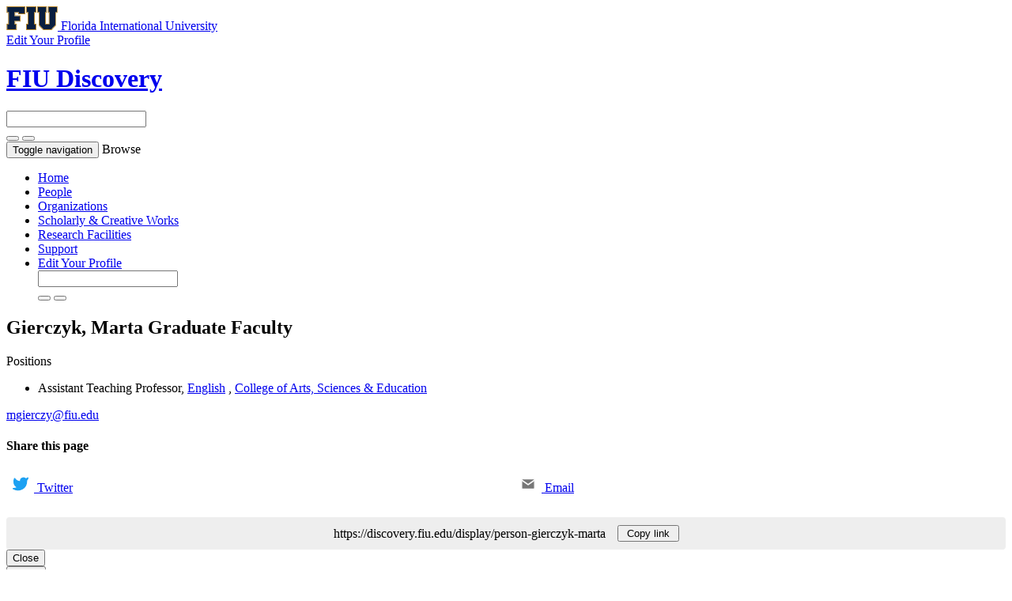

--- FILE ---
content_type: text/html;charset=UTF-8
request_url: https://discovery.fiu.edu/display/person-gierczyk-marta
body_size: 28272
content:


<!DOCTYPE html>
<html lang="en">
    <head>

<meta charset="utf-8" />
<!-- Google Chrome Frame open source plug-in brings Google Chrome's open web technologies and speedy JavaScript engine to Internet Explorer-->
<meta http-equiv="X-UA-Compatible" content="IE=edge,chrome=1">
<meta name="generator" content="VIVO 1.12.3-SNAPSHOT" />
<meta name="viewport" content="width=device-width, initial-scale=1">

<title>Gierczyk, Marta</title>



<!-- vitro base styles (application-wide) -->
<link rel="stylesheet" href="/themes/wilma_fiu/css/bootstrap.min.css" />
<link rel="stylesheet" href="/themes/wilma_fiu/css/bootstrap-theme.css" />
<link rel="stylesheet" href="/themes/wilma_fiu/css/theme-home.css" />
<link rel="stylesheet" href="/themes/wilma_fiu/css/homepage.css" />
<link rel="stylesheet" href="/themes/wilma_fiu/css/individual-home.css" />

<link rel="stylesheet" href="/themes/wilma_fiu/css/jquery_plugins/magnific-popup.css?version=ac16" />
<style>
  .hidden {
    display: none;
  }

  svg {
    width: 20px;
    height: 20px;
    margin-right: 7px;
  }


  .share-button, .copy-link {
    padding-left: 10px;
    padding-right: 10px;
  }
  .targets {
    display: grid;
    grid-template-rows: 1fr;
    grid-template-columns: 1fr 1fr;
    grid-gap: 20px;
    margin-bottom: 20px;
  }
  .targets a {
    margin: 0.5em;
  }

  .link {
    display: flex;
    justify-content: center;
    align-items: center;
    padding: 10px;
    border-radius: 4px;
    background-color: #eee;
  }

  .pen-url {
    margin-right: 15px;
    overflow: hidden;
    text-overflow: ellipsis;
    white-space: nowrap;
  }</style>
<link rel="stylesheet" href="/css/individual/individual-property-groups.css?version=9156" />
<link rel="stylesheet" type="text/css" href="/css/jquery_plugins/qtip/jquery.qtip.min.css?version=9156" />


<!-- <link rel="stylesheet" href="/themes/wilma_fiu/css/screen.css" /> -->

<!-- Google tag (gtag.js) -->
<script async src=https://www.googletagmanager.com/gtag/js?id=G-PYTGTMXLBZ></script> <script> window.dataLayer = window.dataLayer || []; function gtag(){dataLayer.push(arguments);} gtag('js', new Date()); gtag('config', 'G-PYTGTMXLBZ'); </script>

<script>
var i18nStrings = {
    allCapitalized: 'All',
};
</script>
<script type="text/javascript" src="/js/jquery-1.12.4.min.js"></script>
<script type="text/javascript" src="/js/jquery-migrate-1.4.1.js"></script>
<script type="text/javascript" src="/js/vitroUtils.js"></script>
<script src="/themes/wilma_fiu/js/bootstrap.min.js"></script>
<!--<script src="/themes/wilma_fiu/js/stickynav.js"></script>-->
<!--[if lt IE 9]>
<script type="text/javascript" src="/js/html5.js"></script>
<![endif]-->
<script type="text/javascript" src="/js/amplify/amplify.store.min.js?version=9156"></script>
<script type="text/javascript" src="/js/tiny_mce/tiny_mce.js?version=9156"></script>
<script type="text/javascript" src="/js/jquery_plugins/qtip/jquery.qtip.min.js?version=9156"></script>
<script type="text/javascript" src="/js/jquery_plugins/jquery.truncator.js?version=4a75"></script>

    

<!--[if (gte IE 6)&(lte IE 8)]>
<script type="text/javascript" src="/js/selectivizr.js"></script>
<![endif]-->

<link rel="alternate" type="application/rdf+xml" href="/individual/person-gierczyk-marta/person-gierczyk-marta.rdf" /> 

<link rel="shortcut icon" type="image/x-icon" href="/favicon.ico">
    </head>

    <body class="no-logo" onload="">

<div class="main-header">
<div class="container">
<div class="row identity-top">
  <div class="col-md-6 col-sm-6 col-xs-12 logo-sm">
    <a aria-label="Florida International University Homepage" class="header-logo" href="https://www.fiu.edu/">
      <img alt="Florida International University Homepage" height="30" src="https://digicdn.fiu.edu/core/_assets/images/logo-top.svg" width="65">
      <span>Florida International University</span>
    </a> </div>
    <div class="col-md-6 col-sm-6 hidden-xs edit-link">
    <a href="https://fiu.elements.symplectic.org/login.html" target="_blank">
        <span>Edit Your Profile</span> <span class="glyphicon glyphicon-new-window" aria-hidden="true"></span></a>
    </div>
</div>
</div>
</div>


<div id="branding">
	<div class="header">
		<div class="hgroup">
			<div class="container">
				<div class="row identity">
					<div class="col-md-6 col-sm-6 col-xs-12 logo-sm">
						<div class="header-grid-logo"><a aria-label="FIU Discovery Homepage" href="/"><h1 class="site-name">FIU Discovery</h1></a></div>
					</div>

        <div class="col-md-1 col-sm-1 hidden-xs"></div>
        <div class="col-md-5 col-sm-5 hidden-xs">
						<section id="search" role="region">
									<form
										class="navbar-form navbar-right"
										role="search"
										action="/search"
										method="post"
										name="search"
									>
										<div class="form-group">
											<input
												type="text"
												class="form-control search-vivo"
												name="querytext"
												value=""
											>
										</div>

									<button type="submit" class="btn btn-default sympl-search hidden-xs">
										<span class="glyphicon glyphicon-search" role="submit"></span>
									</button>

									<button type="submit" class="btn btn-default btn-block sympl-search hidden-sm hidden-lg hidden-md">
										<span class="glyphicon glyphicon-search" role="submit"></span>
									</button>
								</form>
				    </section>
          </div>
				</div>

        </div>
			</div>
		</div>
	</div>
</header>

</header>

<nav class="navbar transparent navbar-inverse" aria-label="Primary site navigation">
  <div class="container">
  <div class="row">
    <div class="navbar-header" data-toggle="collapse" data-target="#bs-example-navbar-collapse-1" aria-expanded="false">
      <button type="button" class="navbar-toggle collapsed">
        <span class="sr-only">Toggle navigation</span>
        <span class="icon-bar"></span>
        <span class="icon-bar"></span>
        <span class="icon-bar"></span>
      </button>
      <a class="navbar-brand hidden-sm hidden-md hidden-lg">Browse</a>
    </div>

    <!-- Collect the nav links, forms, and other content for toggling -->
    <div class="collapse navbar-collapse" id="bs-example-navbar-collapse-1">
      <ul class="nav navbar-nav">

          <li>
            <a href="/" title="Home menu item"
              >
                Home
            </a>
          </li>
          <li>
            <a href="/people" title="People menu item"
              >
                People
            </a>
          </li>
          <li>
            <a href="/organizations" title="Organizations menu item"
              >
                Organizations
            </a>
          </li>
          <li>
            <a href="/research" title="Scholarly & Creative Works menu item"
              >
                Scholarly & Creative Works
            </a>
          </li>
          <li>
            <a href="/facilities" title="Research Facilities menu item"
              >
                Research Facilities
            </a>
          </li>
        <li>
          <a href="https://research.fiu.edu/cyberinfrastructure/applications/discovery" target="_blank" title="Support page (external) menu item">
              Support
          </a>
        </li>
        <li class="visible-xs-block">
          <a href="https://fiu.elements.symplectic.org/login.html" target="_blank" title="Edit your profile (external) menu item">
              Edit Your Profile  <span class="glyphicon glyphicon-new-window" aria-hidden="true"></span>
          </a>
        </li>

        <div class="col-12-xs visible-xs-block hamburger-search">
						<section id="search" role="region">
									<form
										class="navbar-form navbar-right"
										role="search"
										action="/search"
										method="post"
										name="search"
									>
										<div class="form-group">
											<input
												type="text"
												class="form-control search-vivo"
												name="querytext"
												value=""
											>
										</div>

									<button type="submit" class="btn btn-default sympl-search hidden-xs">
										<span class="glyphicon glyphicon-search" role="submit"></span>
									</button>

									<button type="submit" class="btn btn-default btn-block sympl-search hidden-sm hidden-lg hidden-md">
										<span class="glyphicon glyphicon-search" role="submit"></span>
									</button>
								</form>
				    </section>
          </div>

    </div><!-- /.navbar-collapse -->
    </div> <!-- /.row -->
  </div><!-- /.container -->
</nav>


<div id="developerPanel" > </div>
<script>
    developerAjaxUrl = '/admin/developerAjax'
    developerCssLinks = ["/css/developer/developerPanel.css", "/js/jquery-ui/css/smoothness/jquery-ui-1.12.1.css"]
</script>





<div class="container" role="main">

    <!--[if lte IE 8]>
    <noscript>
        <p class="ie-alert">This site uses HTML elements that are not recognized by Internet Explorer 8 and below in the absence of JavaScript. As a result, the site will not be rendered appropriately. To correct this, please either enable JavaScript, upgrade to Internet Explorer 9, or use another browser. Here are the <a href="http://www.enable-javascript.com"  title="java script instructions">instructions for enabling JavaScript in your web browser</a>.</p>
    </noscript>
    <![endif]-->


        

<script type="text/javascript">
$(document).ready(function() {
  $('.image-link').magnificPopup({
    type:'image',
    closeOnContentClick:'true'
    });
});
</script>








<div class="row person-content">
  <div class="container">
    <div class="container-fluid">

      <div class="row panel">

        <div class="col-md-12 col-sm-12 col-xs-12 panel-default">
          <div class="col-md-9 col-md-push-3 col-sm-12 col-xs-12">
            <div class="row">
            <div class="col-md-10 col-xs-12">
            <section id="individual-info"  role="region">
              <header>
                <h2>
                  <span class="class-icon glyphicon glyphicon-user"></span>

                  <span itemprop="name" class="fn">
    Gierczyk, Marta
                  </span>
            <span class="display-title">Graduate Faculty</span>
                </h2>

              </header>
            </section>

            <section id="individual-info"  role="region">
          <!-- Overview -->
           <!-- Positions -->
    <a
   		id="relatedBy"
   		data-toggle="collapse"
   		data-target="#individual-personInPosition"
   		class="mainPropGroup h4"
   		title=""
   	>
   		Positions  
   		<span class="caret"></span>
   	</a>
    <ul id="individual-personInPosition" class="collapse in" role="list">
         <li class="list-group-item listitem" role="listitem">



    <span itemprop="jobTitle">Assistant Teaching Professor</span>,
<span itemprop="worksFor" itemscope itemtype="http://schema.org/Organization">
<a href="/display/org-202035000" title="organization name"><span itemprop="name">English</span></a>
</span>,
<span itemprop="worksFor" itemscope itemtype="http://schema.org/Organization">
<a href="/display/org-202001000" title="middle organization"><span itemprop="name">College of Arts, Sciences & Education</span></a>
</span>  


    </li>

    </ul>
            <!-- Expertise -->


            </section>


    <div class="emailsContainer">

     
         

            <div id="primary-email" class="individual-emails" >
                    <span class="glyphicon glyphicon-envelope" aria-hidden="true"></span>
                        <a itemprop="email" class="email" href="mailto:mgierczy@fiu.edu" title="email">
                            mgierczy@fiu.edu
                        </a>
                    </span>
            </div>

        </div>




    

          </div>

          <div class="col-md-2 col-xs-12">
            <div id="individual-tools-people">
<!--                <span id="qrCodeImageV2" class="hidden-xs hidden-sm"></span>
                <button type="button" class="btn btn-default btn-md sidebar-btn visible-xs-block visible-sm-block" data-toggle="modal" data-target="#myModal2"><span class="glyphicon glyphicon-qrcode" aria-hidden="true"></span> QR Code</button>

                <div id="myModal2" class="modal fade" role="dialog">
                  <div class="modal-dialog">

                    <div class="modal-content">
                      <div class="modal-header">
                        <h4 class="modal-title">Profile QR Code</h4>
                      </div>
                      <div class="modal-body">
                        <p align=center><span id="qrCodeImageModal"></span></p>
                      </div>
                      <div class="modal-footer">
                        <button type="button" class="btn btn-default" data-dismiss="modal">Close</button>
                      </div>
                    </div>

                  </div>
                </div> -->




<!-- Modal -->
<div class="modal fade" id="myModal" tabindex="-1" role="dialog" aria-labelledby="QR Code Popup">
  <div class="modal-dialog" role="document">
    <div class="modal-content">
      <div class="modal-header">

        <h4 class="modal-title" id="myModalLabel">Share this page</h4>
      </div>

      <div class="targets">

        <a class="button btn btn-default btn-md" id="share_twitter" href="">
          <svg>
            <use href="#twitter"></use>
          </svg>
          <span>Twitter</span>
        </a>

        <a class="button btn btn-default btn-md" id="share_email" href="">
          <svg>
            <use href="#email"></use>
          </svg>
          <span>Email</span>
        </a>
      </div>
      <div class="link">
        <div class="pen-url"></div>
        <button class="copy-link btn btn-default">Copy link</button>
      </div>

      <div class="modal-footer">
        <button type="button" class="btn btn-default" data-dismiss="modal">Close</button>
      </div>
    </div>
  </div>
</div>



<button type="button" id="sharebutton" class="btn btn-default btn-md sidebar-btn"  data-toggle="modal" data-target="#myModal"/>
    <span class="glyphicon glyphicon-share" aria-hidden="true"></span> Share
</button>



<svg class="hidden">
  <defs>
    <symbol id="share-icon" viewBox="0 0 24 24" fill="none" stroke="currentColor" stroke-width="2" stroke-linecap="round" stroke-linejoin="round" class="feather feather-share"><path d="M4 12v8a2 2 0 0 0 2 2h12a2 2 0 0 0 2-2v-8"></path><polyline points="16 6 12 2 8 6"></polyline><line x1="12" y1="2" x2="12" y2="15"></line></symbol>

    <symbol id="facebook" viewBox="0 0 24 24" fill="#3b5998" stroke="#3b5998" stroke-width="2" stroke-linecap="round" stroke-linejoin="round" class="feather feather-facebook"><path d="M18 2h-3a5 5 0 0 0-5 5v3H7v4h3v8h4v-8h3l1-4h-4V7a1 1 0 0 1 1-1h3z"></path></symbol>

    <symbol id="twitter" viewBox="0 0 24 24" fill="#1da1f2" stroke="#1da1f2" stroke-width="2" stroke-linecap="round" stroke-linejoin="round" class="feather feather-twitter"><path d="M23 3a10.9 10.9 0 0 1-3.14 1.53 4.48 4.48 0 0 0-7.86 3v1A10.66 10.66 0 0 1 3 4s-4 9 5 13a11.64 11.64 0 0 1-7 2c9 5 20 0 20-11.5a4.5 4.5 0 0 0-.08-.83A7.72 7.72 0 0 0 23 3z"></path></symbol>

    <symbol id="email" viewBox="0 0 24 24" fill="#777" stroke="#fafafa" stroke-width="2" stroke-linecap="round" stroke-linejoin="round" class="feather feather-mail"><path d="M4 4h16c1.1 0 2 .9 2 2v12c0 1.1-.9 2-2 2H4c-1.1 0-2-.9-2-2V6c0-1.1.9-2 2-2z"></path><polyline points="22,6 12,13 2,6"></polyline></symbol>

    <symbol id="linkedin" viewBox="0 0 24 24" fill="#0077B5" stroke="#0077B5" stroke-width="2" stroke-linecap="round" stroke-linejoin="round" class="feather feather-linkedin"><path d="M16 8a6 6 0 0 1 6 6v7h-4v-7a2 2 0 0 0-2-2 2 2 0 0 0-2 2v7h-4v-7a6 6 0 0 1 6-6z"></path><rect x="2" y="9" width="4" height="12"></rect><circle cx="4" cy="4" r="2"></circle></symbol>

    <symbol id="close" viewBox="0 0 24 24" fill="none" stroke="currentColor" stroke-width="2" stroke-linecap="round" stroke-linejoin="round" class="feather feather-x-square"><rect x="3" y="3" width="18" height="18" rx="2" ry="2"></rect><line x1="9" y1="9" x2="15" y2="15"></line><line x1="15" y1="9" x2="9" y2="15"></line></symbol>
  </defs>
</svg>


<script>
const shareButton = document.querySelector('#sharebutton');
const shareDialog = document.querySelector('#myModal');
const copyBox = document.querySelector('.pen-url');
console.log('huh')
function strip(html){
   let doc = new DOMParser().parseFromString(html, 'text/html');
   return doc.body.textContent || "";
}

var citation = strip(`                  FIU Discovery is Florida International University's main research portal for connecting and collaborating with its immense and diverse expertise. Search online for articles, books, conference papers, research theses and other materials. It is easy to find new research material, and easy to deplosit your own work to make it more wikely available. Discovery is a valuable source of research material for students, researchers and the public.
`) + ', ' + location.href;

share_email.href ='mailto:?subject=Check out this profile on FIU Discovery&body=Check out this profile on FIU Discovery: ' + location.href + `%0D%0A%0D%0A` + citation;
share_twitter.href ="https://twitter.com/intent/tweet?url=" + encodeURIComponent(location.href) + "&text=Check out this profile on FIU Discovery";
copyBox.innerHTML = location.href;

shareButton.addEventListener('click', event => {
if (navigator.share) {
console.log("Share is indeed supported")
 navigator.share({
    title: 'FIU Discovery Profile',
    text: citation
  }).then(() => {
    console.log('Thanks for sharing!');
  })
  .catch(console.error);
  } else {
      console.log("Share is not supported")
      shareDialog.classList.add('is-open');
  }
});



function fallbackCopyTextToClipboard(text) {
  var textArea = document.createElement("textarea");
  textArea.value = text;

  // Avoid scrolling to bottom
  textArea.style.top = "0";
  textArea.style.left = "0";
  textArea.style.position = "fixed";

  document.body.appendChild(textArea);
  textArea.focus();
  textArea.select();

  try {
    var successful = document.execCommand('copy');
    var msg = successful ? 'successful' : 'unsuccessful';
    console.log('Fallback: Copying text command was ' + msg);
  } catch (err) {
    console.error('Fallback: Oops, unable to copy', err);
  }

  document.body.removeChild(textArea);
}
function copyTextToClipboard(text) {
  if (!navigator.clipboard) {
    fallbackCopyTextToClipboard(text);
    return;
  }
  navigator.clipboard.writeText(text).then(function() {
    console.log('Async: Copying to clipboard was successful!');
  }, function(err) {
    console.error('Async: Could not copy text: ', err);
  });
}

var copyBobBtn = document.querySelector('.copy-link');

copyBobBtn.addEventListener('click', function(event) {
  copyTextToClipboard(location.href);
});


</script>

                </a>

                </span>
            </div>

          </div>
        </div>
          </div>
      <div class="col-md-3 col-md-pull-9 col-sm-12 col-xs-12">
        <div id="photo-wrapper">
            <img class="individual-photo img-thumbnail" src="/images/placeholders/thumbnail.jpg" title = "no image" alt="placeholder image" width="" />
        </div>

      </div>
      </div>
      </div>
    </div>
</div>


<!-- Property group menu or tabs -->

<!-- 2 -->
<div class="container-fluid">
	<div class="row">

    <div class="col-md-12">
			<div class="row">
				<div class="col-md-12">
					<ul class="nav nav-tabs user-nav" role="tablist" id="individualNavTabs">
								<li id="overviewTab" role="presentation" class="active">
								   <a href="#overview" aria-controls="Overview" role="tab" data-toggle="tab">
									   Overview
								   </a>
								</li>
								<li id="contactTab" role="presentation">
								   <a href="#contact" aria-controls="Contact" role="tab" data-toggle="tab">
									   Contact
								   </a>
								</li>


							<li id="viewAllTab" role="presentation">
								<a
									href="#viewAll"
									aria-controls="View All"
									role="tab"
									data-toggle="tab"
								>
									View All
								</a></li>

					</ul>
				</div>
				<div class="col-md-12 person-container">
					<div class="tab-content" id="individualNavTabsContent">

							<div id="overview" class="tab-pane in active" role="tabpanel">
										<h2 id="overview" pgroup="tabs" class="hidden">Overview</h2>
								<div id="overviewGroup">

		 <div class="panel panel-default">
			   <div class="panel-heading">
					<h3 id="overview" title="" class="panel-title">biography   </h3>
				</div>
				<div class="panel-body">
					<ul class="list-unstyled property-list" role="list" id="overview-noRangeClass-List" displayLimit="1">
    <li class="list-group-item listitem" role="listitem">


    	In Spring 2021 I was selected  to join FIU's Scholarship of Teaching and Learning (SoTL) Community for Project THINC. That same same semester I developed an original curriculum for the Community Writing course, which center local Miami advocacy and featured community speakers from local justice organizations. As an extension of partnership that emerged in that class, I developed a community partnership with Catalyst Miami for one of my Professional and Technical Writing classes. We are currently running a pilot class (Fall 2021) . In March 2020 I published "Magic City Killjoys: Women Organizers, Gentrification, and the Politics of Multiculturalism in Little Haiti" in Anthurium: A Caribbean Studies Journal. During my last year of graduate school at the University of Miami, I received awards supporting my interdisciplinary and social justice-oriented pedagogy, research, and service, including: the American Studies Graduate Teaching Fellowship, a Field Research Grant from the Institute for the Advanced Study of the Americas, a Dissertation Fellowship from the Dean of Arts and Sciences, and the Center for the Humanities’ sponsorship of my Humanities Fieldwork interdisciplinary research group. 
    </li>
					</ul>
				</div>
		  </div>
		 <div class="panel panel-default">
			   <div class="panel-heading">
					<h3 id="researchInterests" title="" class="panel-title">research interests   </h3>
				</div>
				<div class="panel-body">
					<ul class="list-unstyled property-list" role="list" id="researchInterests-noRangeClass-List" displayLimit="5">
    <li class="list-group-item listitem" role="listitem">


    	My research interests include community literacy, scholarship of teaching and learning,  and community engaged pedagogies in the writing classroom. My recent project focused specifically on social justice developments in technical communication. Specifically, how community-based projects can help develop more progressive approaches to usability and user-centered design. Outside of writing studies, I've been researching narratives and counternarratives of gentrification and multiethnic immigrant literatures. 
    </li>
					</ul>
				</div>
		  </div>
								</div>
							</div> <!-- end property-group -->


							<div id="contact" class="tab-pane in " role="tabpanel">
										<h2 id="contact" pgroup="tabs" class="hidden">Contact</h2>
								<div id="contactGroup">

		 <div class="panel panel-default">
			   <div class="panel-heading">
					<h3 id="ARG_2000028" title="" class="panel-title">full name   </h3>
				</div>
				<div class="panel-body">
					<ul class="list-unstyled property-list" role="list" id="ARG_2000028-Name-List" displayLimit="5">
         <li class="list-group-item listitem" role="listitem">

        
        <span itemprop="givenName">Marta</span>
        <span itemprop="additionalName"></span>
        <span itemprop="familyName">Gierczyk</span>


    </li>

					</ul>
				</div>
		  </div>
								</div>
							</div> <!-- end property-group -->

					</div>
				</div>
			</div>
		</div>



  			</div>
  		</div>

	</div>
</div>
<script>
	var individualLocalName = "person-gierczyk-marta";
	var propertyGroupSize = "2"
	var theme_url = "/themes/wilma_fiu"
</script>









    <script>
        var individualRdfUrl = '/individual/person-gierczyk-marta/person-gierczyk-marta.rdf';
    </script>
<script>
    var imagesPath = '/images';
	var individualUri = 'https://discovery.fiu.edu/individual/person-gierczyk-marta';
	var individualPhoto = '';
	var exportQrCodeUrl = '/qrcode?uri=https://discovery.fiu.edu/individual/person-gierczyk-marta';
	var baseUrl = '';
    var i18nStrings = {
        displayLess: 'less',
        displayMoreEllipsis: '... more',
        showMoreContent: 'show more content',
        verboseTurnOff: 'Turn off',
        researchAreaTooltipOne: 'Click an area to view others',
        researchAreaTooltipTwo: 'with the same interest.'
    };
    var i18nStringsUriRdf = {
        shareProfileUri: 'share the URI for this profile',
        viewRDFProfile: 'view profile in RDF format',
        closeString: 'close'
    };
</script>







<script type="text/javascript">
    i18n_confirmDelete = "Are you sure you want to delete this photo?";
</script>


        </div></section></div>
</div> 
</div> 
<!-- #wrapper-content -->

<script type="text/javascript" src="/themes/wilma_fiu/js/jquery_plugins/jquery.magnific-popup.js?version=ac16"></script>
<script type="text/javascript" src="/themes/wilma_fiu/js/propertyGroupControls-bs.js?version=ac16"></script>
<script type="text/javascript" src="/themes/wilma_fiu/js/showcase.js""></script>
<script type="text/javascript" src="/themes/wilma_fiu/js/publonsAuthorWidget.js""></script>
<script type="text/javascript" src="/themes/wilma_fiu/js/readshare.js""></script>
<script type="text/javascript" src="/js/individual/individualUtils.js?version=9c93"></script>
<script type="text/javascript" src="/js/individual/individualQtipBubble.js?version=4a75"></script>
<script type="text/javascript" src="/js/individual/individualUriRdf.js?version=c750"></script>
<script type="text/javascript" src="/js/individual/moreLessController.js?version=9156"></script>
<script type="text/javascript" src="/js/jquery-ui/js/jquery-ui-1.12.1.min.js?version=9156"></script>
<script type="text/javascript" src="/js/imageUpload/imageUploadUtils.js?version=9156"></script>
<script async type="text/javascript" src="https://d1bxh8uas1mnw7.cloudfront.net/assets/embed.js"></script>
<script type="text/javascript" src="/js/developer/developerPanel.js?version=5646"></script>
<script type="text/javascript" src="/js/developer/FileSaver.js?version=5646"></script>
<script defer type="text/javascript" src="/js/developer/translations.js?version=5646"></script>



<footer role="contentinfo" class="footer">
	<div class="row">
		<div class="container">
			<div class="col-md-12">
				<nav role="navigation">
					<ul id="footer-nav" role="list">
						<li role="listitem">
							<a
								href="/about"
								title="About"
							>
								About
							</a>
						</li>


						<li role="listitem">
							<a
								href="https://research.fiu.edu/cyberinfrastructure/applications/discovery"
								title="Support"
							>
								Support
							</a>
						</li>

						<li role="listitem">
							<a
								href="https://dei.fiu.edu/civil-rights-and-accessibility/harassment-and-discrimination/"
								title="Nondiscrimination"
							>
								Nondiscrimination
							</a>
						</li>

						<li role="listitem">
							<a
								href="https://dei.fiu.edu/civil-rights-and-accessibility/sexual-misconduct-and-title-ix/"
								title="Title IX"
							>
								Title IX
							</a>
						</li>

						<li role="listitem">
							<a
								href="https://report.fiu.edu/"
								title="Report Discrimination or Harassment"
							>
								Report Discrimination or Harassment
							</a>
						</li>

					</ul>
				</nav>

				<p class="copyright">
					        &copy; 2026

							 Florida International University

						| &copy; 2026 Clarivate
            | <a
							class="terms"
							href="/termsOfUse"
							title="Terms of Use"
						>
							Terms of Use
						</a> |

					Powered by <a class="powered-by-vivo" href="http://vivoweb.org" target="_blank" title="Powered by VIVO"><strong>VIVO</strong>
					</a>
				</p>
			</div>
		</div>
	</div>
</footer>

    </body>
</html>
